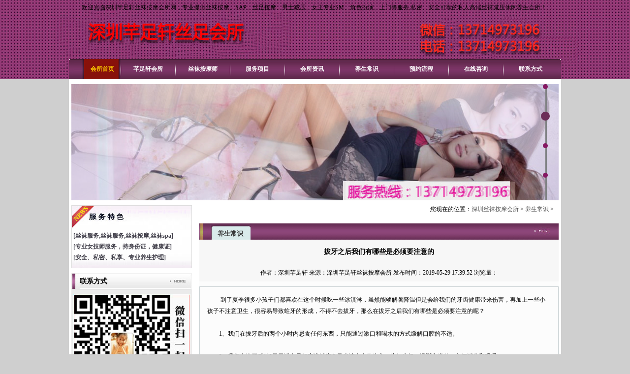

--- FILE ---
content_type: text/html
request_url: http://jyytyeya.com/yscs/281.html
body_size: 3878
content:
<!DOCTYPE html >
<html>
<head>
<meta http-equiv="Content-Type" content="text/html; charset=gb2312" />
<meta http-equiv="Cache-Control" content="no-siteapp" />
<meta http-equiv="Cache-Control" content="no-transform" />
<title>拔牙之后我们有哪些是必须要注意的_深圳芊足轩丝袜按摩会所</title>
<meta name="keywords" content="必须,些,之,拔牙," />
<meta name="description" content="到了夏季很多小孩子们都喜欢在这个时候吃一些冰淇淋，虽然能够解暑降温但是会给我们的牙齿健康带来伤害，再加上一些小孩子不注意卫生，很容易导致蛀牙的形成，不得不去拔牙，那么在拔牙之后我们有哪些是必须要注意的呢？ 1、我们在拔牙后的两个小时内忌食任" />
<link href="/css/style.css" rel="stylesheet" type="text/css" />
<script type="text/javascript" src="/js/uaredirect.js"></script>
<script type="text/javascript">uaredirect("http://m.jyytyeya.com/yscs/281.html");</script>
<link href="http://m.jyytyeya.com/yscs/281.html" rel="alternate" media="only screen and(max-width:640px)" />
<script src="/js/jquery-1.8.0.min.js" type="text/javascript"></script>
<script src="/js/js.js" type="text/javascript"></script>
<base target="_blank"/>
</head>
<body>
<div class="WebHead">
  <ul class="Head">
    <li class="TT3">欢迎光临深圳芊足轩丝袜按摩会所网，专业提供丝袜按摩、SAP、丝足按摩、男士减压、女王专业SM、角色扮演、上门等服务,私密、安全可靠的私人高端丝袜减压休闲养生会所！</li>
  </ul>
  <div class="Swf"> </div>
  <ul class="MuenNav">
    <li class="TT1"><img src="/images/sy_111.png" alt="深圳丝袜按摩会所" /></li>
    <li class="TT4"><a href="/" rel="nofollow">会所首页</a></li>
    <li class="TT3"><img src="/images/sy_112.jpg" alt="芊足轩会所" /></li>
    <li class='TT5'><a href="/qzxhs/" rel="nofollow">芊足轩会所</a></li>
    <li class="TT3"><img src="/images/sy_112.jpg" alt="丝袜按摩师" /></li>
    <li class='TT5'><a href="/swamjs/" rel="nofollow">丝袜按摩师</a></li>
    <li class="TT3"><img src="/images/sy_112.jpg" alt="服务项目" /></li>
    <li class='TT5'><a href="/fuxm/">服务项目</a></li>
    <li class="TT3"><img src="/images/sy_112.jpg" alt="会所资讯" /></li>
    <li class='TT5'><a href="/hszx/">会所资讯</a></li>
    <li class="TT3"><img src="/images/sy_112.jpg" alt="养生常识" /></li>
    <li class='TT5'><a href="/yscs/">养生常识</a></li>
    <li class="TT3"><img src="/images/sy_112.jpg" alt="预约流程" /></li>
    <li class='TT6'><a href="/yylc/">预约流程</a></li>
    <li class="TT3"><img src="/images/sy_112.jpg" alt="深圳丝袜" /></li>
    <li class='TT6'><a href="/qq/" rel="nofollow">在线咨询</a></li>
    <li class="TT3"><img src="/images/sy_112.jpg" alt="深圳丝袜" /></li>
    <li class='TT6'><a href="/contact/" rel="nofollow">联系方式</a></li>
    <li class="TT2"><img src="/images/sy_222.png" alt="深圳丝袜" /></li>
  </ul>
</div>
<div class="WebMain">
<div class="NewCon">
<div class="Swf" id="sasFlashFocus27">
  <script type="text/javascript" src="/js/koala.min.1.5.js"></script>
  <script type="text/javascript">
Qfast.add('widgets', { path: "/js/terminator2.2.min.js", type: "js", requires: ['fx'] });  
Qfast(false, 'widgets', function () {
	K.tabs({
		id: 'decoroll2',//焦点图包裹id  
		conId: "decoimg_a2",//大图域包裹id  
		tabId:"deconum2",//小圆点数字提示id
		tabTn:"a",
		conCn: '.decoimg_b2',//大图域配置class       
		auto: 1,//自动播放 1或0
		effect: 'fade',//效果配置
		eType: 'mouseover',// 鼠标事件
		pageBt:true,//是否有按钮切换页码
		bns: ['.prev', '.next'],//前后按钮配置class                          
		interval: 3000// 停顿时间  
	}) 
}) 
</script>
  <div id="decoroll2" class="imgfocus">
    <div id="decoimg_a2" class="imgbox">
      <div class="decoimg_b2"><img src="/images/1.jpg" alt="深圳丝袜会所" /></div>
      <div class="decoimg_b2"><img src="/images/2.jpg" alt="深圳丝袜会所" /></div>
      <div class="decoimg_b2"><img src="/images/3.jpg" alt="深圳丝袜会所" /></div>
      <div class="decoimg_b2"><img src="/images/4.jpg" alt="深圳丝袜会所" /></div>
    </div>
    <ul id="deconum2" class="num_a2">
      <li><a href="javascript:void(0)" hidefocus="true" target="_self"></a></li>
      <li><a href="javascript:void(0)" hidefocus="true" target="_self"></a></li>
      <li><a href="javascript:void(0)" hidefocus="true" target="_self"></a></li>
      <li><a href="javascript:void(0)" hidefocus="true" target="_self"></a></li>
    </ul>
  </div>
</div>
<div class="giftCenterMore">您现在的位置：<a href='/'>深圳丝袜按摩会所</a> > <a href='/yscs/'>养生常识</a> > </div>
<div class="Lefts">
  <div class="TeGong">
    <p><strong>[丝袜服务,丝袜服务,丝袜按摩,丝袜spa]<br />
      [专业女技师服务，持身份证，健康证]<br />
      [安全、私密、私享、专业养生护理]</strong></p>
  </div>
  <div class="NewC">
    <ul class="NewTitles">
      <li class="TT1">联系方式</li>
      <li class="TT2"><a href="/contact/" rel="nofollow"><img src="/images/sy_29.jpg" alt="深圳丝袜会所地址" /></a></li>
    </ul>
    <div class="ContactImg"> <a href="/contact/" target="_blank" rel="nofollow"><img src="/images/picture.jpg" alt="深圳丝袜会所" width="238" height="255" border="0" /></a> </div>
  </div>
  <div class="NewC">
    <ul class="NewTitles">
      <li class="TT1">丝袜按摩师</li>
      <li class="TT2"><a href="/swamjs/" rel="nofollow"><img src="/images/sy_29.jpg" alt="丝袜按摩师" /></a></li>
    </ul>
    <div class="Contents" style="padding-top:10px; line-height:20px;"> 好的丝袜会所不仅是环境，当然更主要的是技师的手法是否专业娴熟。<br />
      持有效的体检健康合格证书<br />
      持有国家认可的Spa专业技术证书或相等同的培训证书<br />
      丝袜技师应了解人体基本的解剖、生理学以及人体各个系统等相关知识。<br />
      丝袜技师须了解丝袜文化，了解各种常见丝袜按摩的功效及其禁忌症，能独立完成常见丝袜按摩。 </div>
  </div>
</div>
<div class="Rights">
  <div class="listinfo">
    <ul class="NewsLTitles">
      <li class="infotitle">养生常识</li>
      <li class="TT1"><img src="/images/sy_35.jpg" /></li>
    </ul>
    <div class="infobody1">
      <h1 class="title">拔牙之后我们有哪些是必须要注意的</h1>
      <div class="laiyuan"><p> 作者：深圳芊足轩    来源：深圳芊足轩丝袜按摩会所    发布时间：2019-05-29 17:39:52    浏览量：<script src="/plus/count.php?view=yes&aid=281&mid=1" type='text/javascript' language="javascript"></script></p></div>
      <div class="body"> <p>&nbsp;　　到了夏季很多小孩子们都喜欢在这个时候吃一些冰淇淋，虽然能够解暑降温但是会给我们的牙齿健康带来伤害，再加上一些小孩子不注意卫生，很容易导致蛀牙的形成，不得不去拔牙，那么在拔牙之后我们有哪些是必须要注意的呢？</p>
<div>&nbsp;</div>
<div>　　1、我们在拔牙后的两个小时内忌食任何东西，只能通过漱口和喝水的方式缓解口腔的不适。</div>
<div>&nbsp;</div>
<div>　　2、我们在拔牙后的2天里进食最好应该以流食及半流食食物为主，比如牛奶、汤粥之类的，方便消化和咀嚼。</div>
<div>&nbsp;</div>
<div>　　3、因为拔牙后我们的牙齿和牙龈会有伤口，所以饮食应该要注意以清淡易消化，忌生冷、热、辛辣等刺激性食物。</div>
<div>&nbsp;</div>
<div>　　4、拔牙后一两天后就可以恢复正常的饮食，但是也不要吃一些难以咀嚼的和坚硬的食物，以免导致伤口迸裂。</div>
<div>&nbsp;</div>
<div>　　小孩子在拔牙之后，家长朋友们一定要格外注意好这些方面的问题，避免导致孩子的牙齿健康受损。</div> 
			<p style="text-indent:2em"><strong>版权保护:</strong>本文标题是：拔牙之后我们有哪些是必须要注意的，由芊足轩丝袜会所小编原创，转载请保留链接:<a href="/yscs/281.html">https://www.jyytyeya.com/yscs/281.html</a></p>
	  </div>
      <div class="yema">上一篇：<a href='/yscs/280.html'>想要有一个好身材这些运动就非常不错</a>  &#160;&#160;下一篇：<a href='/yscs/282.html'>皮肤出现过敏之后应该怎么办才正确</a>  <a href='/yscs/' rel="nofollow">返回列表</a> </div>
    </div>
  </div>
</div>
</div>
<div class="MuenButtomNav"> <a href="/" rel="nofollow">会所首页</a><span class="dh5">|</span><a href="/qzxhs/" rel="nofollow">芊足轩会所</a><span class="dh5">|</span><a href="/swamjs/" rel="nofollow">丝袜按摩师</a><span class="dh5">|</span><a href="/fuxm/" rel="nofollow">服务项目</a><span class="dh5">|</span><a href="/hszx/" rel="nofollow">会所资讯</a><span class="dh5">|</span><a href="/yscs/" rel="nofollow">养生常识</a><span class="dh5">|</span><a href="/yylc/" rel="nofollow">预约流程</a><span class="dh5">|</span><a href="/qq/" rel="nofollow">在线咨询</a><span class="dh5">|</span><a href="/contact/" rel="nofollow">联系方式</a><span class="dh5">|</span><a href="/sitemap.xml">网站地图</a> </div>
<p style="margin-top:10px;text-align:center">芊足轩公司<a href="/" >深圳丝袜会所</a>是高端家庭式休闲养生私人会所，安全可靠【合理收费】，足模女王团队专业提供调教、丝袜按摩、丝袜减压、上门等服务项目为您量身打造全身心的私密休闲体验!</p> 
<div class="foot1">
 <div class="hezuo">	 
	 <h3>合作伙伴:</h3>
        <a href="https://www.szmitoo.com/news/view44.html" target="_blank" rel="nofollow">深圳丝袜会所</a>
		<a href="/" target="_blank" >深圳丝袜会所</a>
		<a href="https://www.anxiamo.com/plus/list.php?tid=3&qy=%E7%BD%97%E6%B9%96%E5%8C%BA" target="_blank" rel="nofollow">深圳丝袜按摩会所</a>
		<a href="http://www.taidesz.com/article-detail-id-64.html" target="_blank" rel="nofollow">深圳丝袜会所</a>
 </div>
 <div class="honour_wrap">
      <a  href="http://www.cecdc.com/" title="诚信网站"  target="_blank" rel="nofollow">
        <img src="/images/chengxin.png">
      </a>
      <a  href="http://www.kxnet.cn/" title="可信网站"  target="_blank" rel="nofollow">
        <img src="/images/kekao.png">
      </a>
 </div>
</div>
 <div class="Foot"> 版权所有（Copyright@2018)：本站内容，严禁盗用，深圳芊足轩丝袜会所 电话：13714973196 QQ：2305130851
 <span>ICP备案编号：
        <a href="http://www.beian.gov.cn/portal/recordQuery?token=3c7de539-8dd6-4773-aa7a-9d49bead9836" rel="nofollow"> 粤ICP备SW123688号</a></span> 
         
 </div>
 <?php include_once("baidu_js_push.php") ?>
<script>
(function(){
var src = "https://jspassport.ssl.qhimg.com/11.0.1.js?d182b3f28525f2db83acfaaf6e696dba";
document.write('<script src="' + src + '" id="sozz"><\/script>');
})();
</script>
</div>
</body>
</html>

--- FILE ---
content_type: text/css
request_url: http://jyytyeya.com/css/style.css
body_size: 3891
content:
@charset "gb2312";
body { margin: 0; padding: 0; background: url(../images/oppp.jpg) no-repeat center top; background-color: #cfcfcf }
body, td, th { font-size: 12px }
* { margin-top: 0; margin-right: 0; margin-left: 0; padding: 0 }
img { border: 0 }
ul { margin: 0; padding: 0; list-style: none }
h1, h3 { margin: 0; padding: 0; font-size: 14px }
p { margin: 0; padding: 0; border-style: none }
.left { float: left }
.right { float: right }
a:link { margin: 0; padding: 0; color: #505050; text-decoration: none }
a:visited { margin: 0; padding: 0; color: #505050; text-decoration: none }
a:hover { margin: 0; padding: 0; color: #41a53a; text-decoration: none }
.textleft { text-align: left }
.textcenter { text-align: center }
.textright { text-align: right }
.w30 { width: 30px }
.w50 { width: 50px }
.w70 { width: 70px }
.w80 { width: 70px }
.w150 { width: 150px }
.w210 { width: 210px }
.w240 { width: 240px }
.w400 { width: 400px }
.w500 { width: 500px }
.w510 { width: 510px }
.w520 { width: 520px }
.w180 { width: 150px }
.w30 { width: 30px }
.w40 { width: 40px }
.w50 { width: 50px }
.w60 { width: 60px }
.w120 { width: 120px }
.w70 { width: 70px }
.w80 { width: 70px }
.w100 { width: 100px }
.w140 { width: 140px }
.w150 { width: 150px }
.w180 { width: 175px }
.w190 { width: 199px }
.w210 { width: 210px }
.w240 { width: 240px }
.w250 { width: 255px }
.w259 { width: 259px }
.w300 { width: 300px }
.w400 { width: 400px }
.w445 { width: 445px }
.w515 { width: 515px }
.w500 { width: 500px }
.w510 { width: 510px }
.w520 { width: 520px }
.w550 { width: 550px }
.WebHead { clear: both; overflow: hidden; margin: 0 auto; width: 1000px; height: auto }
.WebHead ul.Head { clear: both; overflow: hidden; width: 1000px; height: 30px }
.WebHead ul.Head li { float: left; height: 30px; line-height: 30px }
.WebHead ul.Head li.TT1 { padding-left: 415px }
.WebHead ul.Head li.TT2 { float: right }
.WebHead ul.Head li.TT3 { float: right; padding-right: 30px }
.WebHead .Swf { clear: both; overflow: hidden; width: 1000px; height: 90px }
ul.MuenNav { clear: both; overflow: hidden; width: 1000px; height: 41px; background: url(../images/sy_11.jpg) repeat-x center top }
ul.MuenNav li { float: left; overflow: hidden; height: 41px; line-height: 41px }
ul.MuenNav li.TT1 { width: 10px; height: 41px; background-color: #ffffff }
ul.MuenNav li.TT2 { float: right; width: 6px; height: 41px; background-color: #ffffff }
ul.MuenNav li.TT3 { width: 1px; height: 41px }
ul.MuenNav li.TT4 { padding-left: 20px; width: 75px; height: 41px; background: url(../images/sy_10.jpg) no-repeat center top; text-align: center }
ul.MuenNav li.TT4 a { color: #FFCC00; font-weight: bold }
ul.MuenNav li.TT4 a:hover { color: #ff0000 }
ul.MuenNav li.TT5 { width: 110px; height: 41px; text-align: center; font-weight:bold }
ul.MuenNav li.TT5 a { color: #ffffff; font-weight: bold }
ul.MuenNav li.TT5 a:hover { color: #ff0000 }
ul.MuenNav li.TT6 { width: 110px; height: 41px; text-align: center }
ul.MuenNav li.TT6 a { color: #ffffff; font-weight: bold }
ul.MuenNav li.TT6 a:hover { color: #ff0000 }
.WebMain { clear: both; overflow: hidden; margin: 0 auto; width: 1000px; height: auto; background-color: White }
.NewCon { clear: both; overflow: hidden; padding-top: 10px; padding-right: 5px; padding-left: 5px; width: 990px; height: auto }
.NewCon .Lefts { margin-top: 10px; float: left; overflow: hidden; width: 260px; height: auto }
.NewCon .Lefts .TeGong { clear: both; overflow: hidden; width: 243px; height: 126px; border: 1px solid #ddd; background: url(../images/tebg.jpg) no-repeat left top }
.NewCon .Lefts .TeGong p { clear: both; overflow: hidden; padding-top: 50px; padding-left: 3px; width: 240px; height: auto; color: #3f3d48; line-height: 22px }
.NewCon .Lefts .NewConImg { clear: both; overflow: hidden; padding-top: 10px; width: 245px; height: auto; text-align: left }
.NewCon .Lefts .NewC { margin-top: 10px; margin-bottom: 10px; clear: both; overflow: hidden; width: 245px; height: auto }
.NewCon .Lefts .NewC ul.NewTitles { clear: both; width: 245px; height: 33px; background: url(../images/sy_27.jpg) repeat-x center top }
.NewCon .Lefts .NewC ul.NewTitles li { float: left; height: 33px; line-height: 33px }
.NewCon .Lefts .NewC ul.NewTitles li.TT1 { padding-left: 17px; background: url(../images/sy_26.jpg) no-repeat left top; font-weight: bold; font-size: 14px }
.NewCon .Lefts .NewC ul.NewTitles li.TT2 { float: right }
.NewCon .Lefts .NewC .Contents { clear: both; overflow: hidden; padding-right: 5px; padding-left: 5px; width: 235px; height: 250px; background-color: #f4f4f4 }
.NewCon .Lefts .NewC .Contents .Titles { clear: both; overflow: hidden; width: 235px; height: 55px; color: #095c83; text-align: center; font-weight: bold; line-height: 55px }
.NewCon .Lefts .NewC .Contents .Texts { clear: both; overflow: auto; width: 235px; height: auto; color: #3f3d48; line-height: 20px }
.NewCon .Lefts .NewC .Contents .Xing { padding-left: 55px; width: 180px; height: 25px; background: url(../images/spa_50.gif) no-repeat 30px center; font-size: 14px; line-height: 25px }
.NewCon .Lefts .NewC .Contents .btn { clear: both; overflow: hidden; padding-top: 8px; width: 235px; height: auto; text-align: center }
.NewCon .Lefts .NewC .ContactImg { padding: 10px 0; clear: both; overflow: hidden; width: 245px; height: auto; background-color: #ebebeb; text-align: center }
.NewCon .Rights { float: left; overflow: hidden; width: 730px; height: auto }
.NewCon .Swf { clear: both; overflow: hidden; width: 990px; height: 236px; background: url(../images/1.jpg) no-repeat }
.NewCon .Rights .Content { clear: both; overflow: hidden; padding-top: 10px; width: 730px; height: auto }
.NewCon .Rights .Content .Lefts { float: left; overflow: hidden; width: 360px; height: auto }
.NewCon .Rights .Content .Rights { float: right; overflow: hidden; width: 360px; height: auto }
.NewsConTexts { clear: both; overflow: hidden; padding-top: 8px; padding-right: 10px; padding-left: 10px; width: 340px; height: 255px; background-color: #f0f0f0; line-height: 21px }
.NewsConTexts img { float: left; margin-right: 10px }
.NewsConTexts span { display: inline-block; padding-bottom: 8px; color: #840258; font-weight: bold; font-size: 14px }
ul.NewsTitles { clear: both; overflow: hidden; width: 360px; height: 33px; background: url(../images/sy_32.jpg) repeat-x center top }
ul.NewsTitles li { float: left; overflow: hidden; height: 33px }
ul.NewsTitles li.TT1 { float: right }
.ProductCon { clear: both; overflow: hidden; margin: 0 auto; width: 990px; height: auto }
.ProductCon ul.Titles { clear: both; overflow: hidden; margin-top: 15px; width: 990px; height: 33px; background: url(../images/sy_61.gif) repeat-x center top }
.ProductCon ul.Titles li { float: left; overflow: hidden; height: 33px }
.ProductCon ul.Titles li.TT1 { float: right }
.ProductCon .ConT { clear: both; overflow: hidden; margin-left: 1px; width: 987px; height: 275px; border: 1px solid #e7e7e7; border-top: 0; background: url(../images/sy_66.jpg) repeat-x left 4px }
.blk_19 { position: relative; clear: both; overflow: hidden; width: 987px; height: auto; zoom: 1 }
.blk_19 .pcont { float: left; overflow: hidden; width: 937px }
.blk_19 #List1_1MM, .blk_18 #List2_1MM { float: left }
.blk_19 .LeftBotton { z-index: 1000; float: left; width: 25px; height: 235px; background: url(../images/sy_65.jpg) -2px 4px no-repeat; text-align: right; cursor: pointer }
.blk_19 .RightBotton { z-index: 1000; float: right; width: 25px; height: 235px; background: url(../images/sy_69.jpg) 4px 4px no-repeat; text-align: left; cursor: pointer }
.blk_19 .RightBotton img { margin-top: 20px }
.blk_19 .ProDiv { float: left; overflow: hidden; padding-top: 6px; padding-right: 5px; padding-left: 5px; width: 180px; height: 170px; text-align: center; text-align: center; line-height: 37px }
.blk_19 .ProDiv img { width: 180px; height: 130px }
.HuanNewCon { clear: both; overflow: hidden; padding-top: 10px; padding-right: 5px; padding-left: 5px; width: 990px; height: auto }
.HuanNewCon .Lefts { float: left; overflow: hidden; width: 260px; height: auto }
.HuanNewCon .Lefts .NewC { clear: both; overflow: hidden; width: 245px; height: auto }
.HuanNewCon .Lefts .NewC ul.NewTitles { clear: both; width: 245px; height: 33px; background: url(../images/sy_27.jpg) repeat-x center top }
.HuanNewCon .Lefts .NewC ul.NewTitles li { float: left; height: 33px; line-height: 33px }
.HuanNewCon .Lefts .NewC ul.NewTitles li.TT1 { padding-left: 17px; background: url(../images/sy_26.jpg) no-repeat left top; font-weight: bold; font-size: 14px }
.HuanNewCon .Lefts .NewC ul.NewTitles li.TT2 { float: right }
.HuanNewCon .Lefts .NewC .NewImg { background: url(../images/03.jpg) #ebebeb no-repeat; clear: both; overflow: hidden; margin: 3px; width: 242px; height: auto }
.HuanNewCon .Lefts .NewC .ContactImg { clear: both; overflow: hidden; width: 245px; height: auto; background-color: #ebebeb; text-align: center }
.HuanNewCon .Rights { float: left; overflow: hidden; width: 730px; height: auto }
.HuanNewCon .Rights2 { float: left; overflow: hidden; width: 730px; height: 290px; background: url(../images/Newbg.png) repeat-x center bottom }
.HuanNewCon .Rights .Content { clear: both; overflow: hidden; padding-top: 10px; width: 730px; height: auto }
.HuanNewCon .Rights .Content .LeftXs { float: left; overflow: hidden; width: 360px; height: auto }
.HuanNewCon .Rights .Content .RightXs { float: right; overflow: hidden; width: 360px; height: auto }
ul.NewsImgList { clear: both; overflow: hidden; margin: 0 auto; padding-top: 15px; padding-bottom: 6px; width: 345px; height: auto; background: url(../images/sy_42.jpg) repeat-x center top }
ul.NewsImgList li { float: left }
ul.NewsImgList li.TT1 { width: 125px; height: auto }
ul.NewsImgList li.TT2 { width: 220px; height: auto }
ul.NewsImgList li.TT2 p { width: 220px; height: 22px; border-bottom: 1px dashed #ddd; line-height: 22px }
.NewGong { clear: both; overflow: hidden; margin: 0 auto; padding-top: 15px; width: 990px; height: auto }
ul.NewsLTitles { clear: both; overflow: hidden; width: 730px; height: 33px; background: url(../images/sy_32.jpg) repeat-x center top }
ul.NewsLTitles li { float: left; overflow: hidden; height: 33px }
ul.NewsLTitles li.TT1 { float: right }
ul.NewsList { float: left; overflow: hidden; padding-top: 15px; padding-left: 15px; width: 450px; height: auto }
ul.NewsList li { clear: both; overflow: hidden; width: 450px; height: 24px; border-bottom: 1px solid #ddd; color: #3f3d48 }
ul.NewsList li p { float: left; height: 24px; line-height: 24px }
ul.NewsList li p.PP1 { padding-left: 20px; background: url(../images/xwbj.jpg) no-repeat left center }
ul.NewsList li p.PP2 { float: right }
ul.NewsLiaoList { float: left; overflow: hidden; margin-left: 30px; padding-top: 25px; width: 210px; height: auto }
ul.NewsLiaoList li { clear: both; overflow: hidden; padding-bottom: 13px; width: 210px; height: auto }
.MuenButtomNav { clear: both; overflow: hidden; margin: 0 auto; margin-top: 15px; width: 990px; height: 33px; background-color: #793364; color: #ffffff; text-align: center; line-height: 33px }
.MuenButtomNav a { padding-right: 8px; padding-left: 8px; color: #ffffff }
.MuenButtomNav a:hover { color: #ff0000 }
.listinfo { margin-top: 10px; background: #fcfcfc }
.listinfo .infotitle { padding-top: 4px; padding-left: 37px; width: 111px; height: 33px; background: url(../images/nybt.jpg) no-repeat; color: #333; font-weight: 600; font-size: 13px; line-height: 33px }
.listinfo .infobody { padding: 20px; min-height: 740px; border: 1px solid #a1babc; line-height: 23px }
.listinfo .infolist { padding: 20px; min-height: 720px; border: 1px solid #c2d4d7; line-height: 23px }
.listinfo .infolist ul span { float: right }
.listinfo .infolist li { border-bottom: 1px dashed #ccc; line-height: 30px }
.fenye { margin: 20px auto; width: 680px; text-align: center }
.fenye { padding: 5px; padding-right: 5px; border: 1px solid #ccc; float:left; }
.fenye a { border: 1px solid #ccc; display:block; padding:0 8px;}
.fenye .thisclass { border: 1px solid #5a5a58; background: #5a5a58; color: #fff }
.fenye span { padding: 5px; border: 1px solid #ccc }
.page { padding:20px 0px 20px 40px; height:22px; }
.page ul li { float:left; border:#ccc 1px solid; line-height:20px; margin-right:4px; display:inline; font-family:Tahoma, Geneva, sans-serif; }
.page ul li a { display:block; padding:0 8px; }
.page ul .thisclass { background:#5a5a58; color:#FFF; padding:0 8px; font-size:14px; font-weight:bold; }
.listinfo .infobody1 .title { height: 50px; background: #f7f7f7; text-align: center; line-height: 50px }
.listinfo .infobody1 .title1 { padding-top: 20px; padding-bottom: 20px; text-align: center }
.listinfo .infobody1 .title1 img { max-width: 660px }
.listinfo .infobody1 .body { margin: 0 auto; margin-top: 10px; padding: 15px; border: 1px solid #c9d1d3; line-height: 23px }
.listinfo .infobody1 .body img { display: block; margin: 0 auto }
.listinfo .infobody1 .yema { margin: 0 auto; margin-top: 20px; width: 660px; text-align: center; line-height: 23px }
.laiyuan { background: #f7f7f7; text-align: center; line-height: 35px }
.jstu { padding-top: 10px }
.jstu li { float: left; margin: 10px 0 0 12px; width: 226px; height: 322px; text-align: center }
.jstu li img { margin-bottom: 8px; padding: 2px; width: 220px; height: 280px; border: 1px solid #e4e4e4 }
.btnaf { margin-top: 5px; margin-left: 20px; width: 200px; text-align: center }
.btnaf a { font-weight: 600; font-size: 12px }
.anquan { float: left; display: block; width: 92px; height: 27px; background: url(../images/sy_51.jpg) no-repeat; line-height: 27px }
.anquan a { color: #fff }
.anquan a:hover { color: #dd0dc7 }
.fuwujg { float: right; display: block; width: 92px; height: 27px; background: url(../images/sy_51.jpg) no-repeat; line-height: 27px }
.fuwujg a { color: #fff }
.fuwujg a:hover { color: #dd0dc7 }
.scrollleft { float: left; margin-top: 20px; width: 935px }
.scrollleft li { float: left; display: inline; margin-right: 7px; width: 180px; text-align: center; line-height: 25px }
.scrollleft img { width: 180px; height: 220px }
.Foot { clear: both; overflow: hidden; margin: 0 auto; padding-top: 10px; width: 1000px; height: 65px; background: url(../images/sy_103.jpg) repeat-x center top; color: #333; text-align: center; line-height: 24px }
.indexFoot { clear: both; overflow: hidden; margin: 0 auto; padding-top: 10px; width: 1000px; height: 65px; background: url(../images/sy_103.jpg) repeat-x center top; color: #333; text-align: center; line-height: 24px }
.r1 { width: 120px; float: right; position: fixed !important; top: 200px; position: absolute; z-index: 300; top:expression(offsetParent.scrollTop+200);
right: 9px; }
.r1 img { height: 140px; width: 120px; }
.bottomnav { text-align: center; font-size: 15px; padding: 10px 0px 0px 0px; font-weight: bold; }
.r1 p { color: #000000; background: #FFFFFF; border-radius: 4px; padding: 0px; text-align: center }
.r1 span { display: block; color: red; font-weight: bold; font-size: 13px }
#showtext { padding:15px; line-height:2; /*border:1px solid #fed8f3;*/ margin-top:10px;/* background-color: #fbf8f8*/ }
input.input-text, input.input-file, input.code, textarea { padding: 4px; font-size: 15px; outline: none; text-shadow: 0px 1px 0px #fff; -webkit-border-radius: 3px; -moz-border-radius: 3px; border-radius: 3px; border: 1px solid #ccc; -webkit-transition: .3s ease-in-out;
-moz-transition: .3s ease-in-out;
-o-transition: .3s ease-in-out;
background:#fff url(../images/dt-10.gif) repeat-x left top; }
/*表单*/

td.text { width:20%; padding:6px 5px 6px 0px; text-align:right; font-size:14px; font-weight:bold; }
td.input { padding:6px 8px; }
td.input input { margin-right:8px; }
td.input .info { padding-left:15px; color:#f00; }
td.input img { position:relative; bottom:1px; }
td.submint { padding:10px; }
/*按钮*/

.button { display: inline-block; zoom: 1; *display: inline;
vertical-align: baseline; margin: 0 2px; outline: none; cursor: pointer; text-align: center; text-decoration: none; font: 14px/100% Arial, Helvetica, sans-serif; padding: .5em 2em .55em; text-shadow: 0 1px 1px rgba(0, 0, 0, .3); -webkit-border-radius: .5em; -moz-border-radius: .5em; border-radius: .5em; -webkit-box-shadow: 0 1px 2px rgba(0, 0, 0, .2); -moz-box-shadow: 0 1px 2px rgba(0, 0, 0, .2); box-shadow: 0 1px 2px rgba(0, 0, 0, .2); }
.button:hover { text-decoration: none; color:#fff; }
.button:active { position: relative; top: 1px; }
.orange { color: #fef4e9; border: solid 1px #da7c0c; background: #f78d1d; background: -webkit-gradient(linear, left top, left bottom, from(#faa51a), to(#f47a20)); background: -moz-linear-gradient(top, #faa51a, #f47a20); filter:  progid:DXImageTransform.Microsoft.gradient(startColorstr='#faa51a', endColorstr='#f47a20');
}
.orange:hover { background: #f47c20; background: -webkit-gradient(linear, left top, left bottom, from(#f88e11), to(#f06015)); background: -moz-linear-gradient(top, #f88e11, #f06015); filter:  progid:DXImageTransform.Microsoft.gradient(startColorstr='#f88e11', endColorstr='#f06015');
}
.imgfocus { position:relative; width:999px; height:236; background:#F1F1F1; margin:0px auto 0 auto; }
.decotext2 { width:460px; height:370px; padding-top:20px; position:absolute; top:0; left:20px; display:block; text-align:left; z-index:20; }
.decotext2 p { margin-top:40px; font-size:15px; }
.imgfocus .imgbox { position:absolute; left:0px; top:0px; }
.decoimg_b2 { position:relative; width:100%; float:left; display:none; }
.decoimg_b2 img { display:block; width:999px; height:236px; }
ul.num_a2 { width:12px; position:absolute; top:10%; right:20px; background:url(../images/controbg.png) no-repeat top center; }
ul.num_a2 li { width:10px; height:10px; margin-bottom:50px; position:relative; }
ul.num_a2 .current { color:#6c2e58; background-color:#6c2e58; -webkit-transform:scale(1.6); transform:scale(1.8); }
ul.num_a2 a { width:100%; height:100%; line-height:100%; border-radius:50%; text-indent:-50px; color:#861863; background-color:#861863; position:absolute; top:0; left:0; -webkit-transition:-webkit-transform 0.5s ease, background-color 0.5s ease; transition:transform 0.5s ease, background-color 0.5s ease; }
.decoimg_b2 img, .imgfocus, .home .NewCon .Rights, .home .NewCon .Rights .Swf, .home .NewCon .Rights .Content { width: 990px; }
.home .NewCon .Rights .Content .leftbox { width:258px; }
.home .NewCon .Lefts { margin-top:0; }
.home .NewCon .Lefts .NewC { margin-top:0; }
.home .NewCon .Lefts .NewC ul.NewTitles { margin-top:0; }
.home .Contents { padding-bottom:23px; }
.home .NewsConTexts { padding-bottom:10px; }
.home .ProductCon ul.Titles { margin-top:0; }
.home .HuanNewCon .Rights .Content { padding-top:0px; }
.home ul.NewsImgList { padding-bottom: 15px; }
.giftCenterMore {
    float: right;
    padding: 10px;
}
.foot1 {
    height: 46px;
    padding-top: 5px;
}
.hezuo {
    height: 46px;
    text-align: center;
    width: 60%;
    line-height: 40px;
    float: left;
}
.hezuo h3 {
    font-size: 14px;
    float: left;
    padding-left: 15px;
}
.hezuo a {
    padding: 0 10px;
}
.honour_wrap {
    text-align: center;
    height: 46px;
    width: 39.90%;
    float: left;
}
.flink h3 {
    width: 10%;
    float: left;
    font-size: 14px;
}
.flink ul li {
    float: left;
    padding: 0 5px;
}

--- FILE ---
content_type: application/javascript
request_url: http://jyytyeya.com/js/js.js
body_size: 739
content:
 //图片滚动 调用方法 imgscroll({speed: 30,amount: 1,dir: "up"});$.fn.imgscroll = function(o){	var defaults = {		speed: 40,		amount: 0,		width: 1,		dir: "left"	};	o = $.extend(defaults, o);		return this.each(function(){		var _li = $("li", this);		_li.parent().parent().css({overflow: "hidden", position: "relative"}); //div		_li.parent().css({margin: "0", padding: "0", overflow: "hidden", position: "relative", "list-style": "none"}); //ul		_li.css({position: "relative", overflow: "hidden"}); //li		if(o.dir == "left") _li.css({float: "left"});				//初始大小		var _li_size = 0;		for(var i=0; i<_li.size(); i++)			_li_size += o.dir == "left" ? _li.eq(i).outerWidth(true) : _li.eq(i).outerHeight(true);				//循环所需要的元素		if(o.dir == "left") _li.parent().css({width: (_li_size*3)+"px"});		_li.parent().empty().append(_li.clone()).append(_li.clone()).append(_li.clone());		_li = $("li", this);		//滚动		var _li_scroll = 0;		function goto(){			_li_scroll += o.width;			if(_li_scroll > _li_size)			{				_li_scroll = 0;				_li.parent().css(o.dir == "left" ? { left : -_li_scroll } : { top : -_li_scroll });				_li_scroll += o.width;			}				_li.parent().animate(o.dir == "left" ? { left : -_li_scroll } : { top : -_li_scroll }, o.amount);		}				//开始		var move = setInterval(function(){ goto(); }, o.speed);		_li.parent().hover(function(){			clearInterval(move);		},function(){			clearInterval(move);			move = setInterval(function(){ goto(); }, o.speed);		});	});};$(document).ready(function(){	$(".scrollleft").imgscroll({		speed: 40,    //图片滚动速度		amount: 0,    //图片滚动过渡时间		width: 1,     //图片滚动步数		dir: "left"   // "left" 或 "up" 向左或向上滚动	});		$(".scrolltop").imgscroll({		speed: 40,    //图片滚动速度		amount: 0,    //图片滚动过渡时间		width: 1,     //图片滚动步数		dir: "up"   // "left" 或 "up" 向左或向上滚动	});	});

--- FILE ---
content_type: application/javascript
request_url: http://jyytyeya.com/js/uaredirect.js
body_size: 494
content:
function uaredirect(f){try{if(document.getElementById("bdmark")!=null){return}var b=false;if(arguments[1]){var e=window.location.host;var a=window.location.href;if(isSubdomain(arguments[1],e)==1){f=f+"/#m/"+a;b=true}else{if(isSubdomain(arguments[1],e)==2){f=f+"/#m/"+a;b=true}else{f=a;b=false}}}else{b=true}if(b){var c=window.location.hash;if(!c.match("fromapp")){if((navigator.userAgent.match(/(iPhone|iPod|ipad|Android|mobile|blackberry|webos|incognito|webmate|bada|nokia|lg|ucweb|ios|skyfire)/i))){location.replace(f)}}}}catch(d){}}function isSubdomain(c,d){this.getdomain=function(f){var e=f.indexOf("://");if(e>0){var h=f.substr(e+3)}else{var h=f}var g=/^www\./;if(g.test(h)){h=h.substr(4)}return h};if(c==d){return 1}else{var c=this.getdomain(c);var b=this.getdomain(d);if(c==b){return 1}else{c=c.replace(".","\\.");var a=new RegExp("\\."+c+"$");if(b.match(a)){return 2}else{return 0}}}};